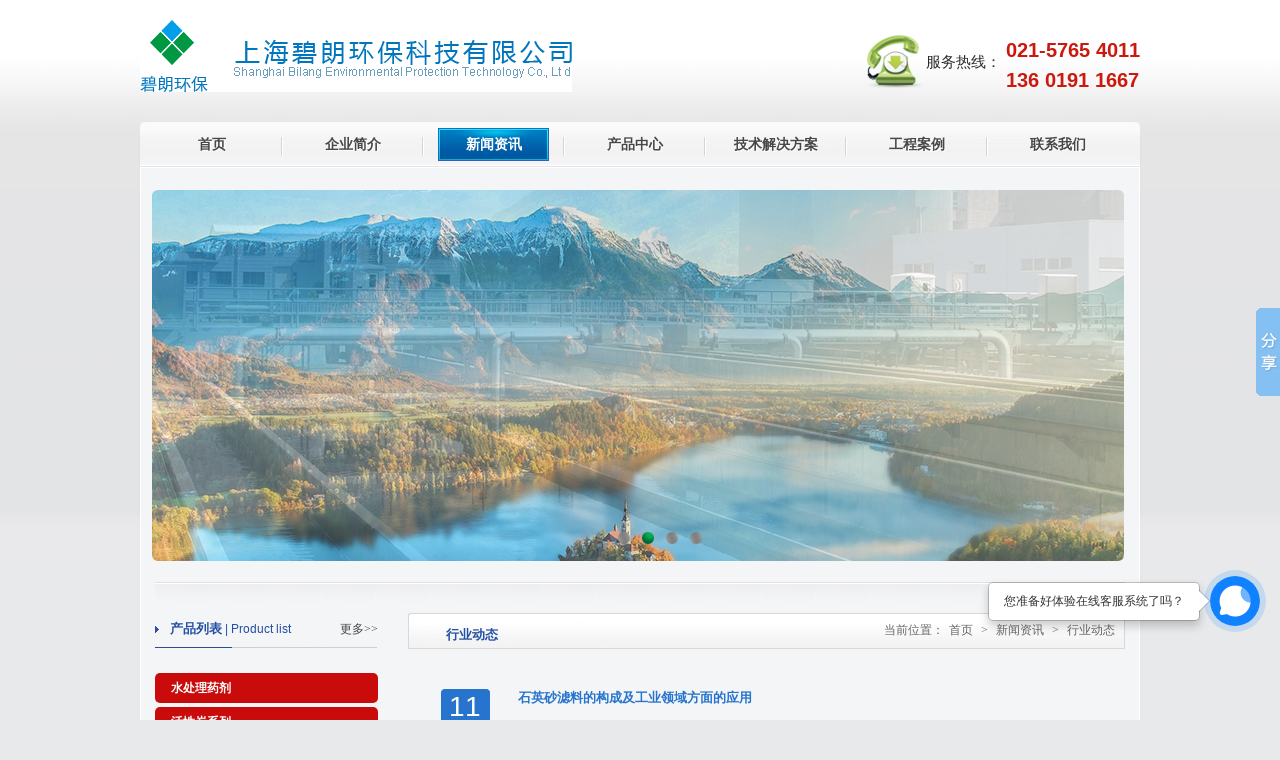

--- FILE ---
content_type: text/html
request_url: http://www.bilanghuanbao.com/hydt/hydt_104.shtml
body_size: 7114
content:
<!doctype html>
<html>
<head>
<meta http-equiv="Content-Type" content="text/html; charset=utf-8" />
<title>行业动态-上海碧朗环保科技有限公司</title>
<meta name="description" content="行业动态中呈现出柱状活性炭、生物陶粒滤料、净化填料等水净化用料的主要咨询，为大家详尽解析水净化行业中经常使用到的这些产品。" />
<meta name="keywords" content="活性炭,滤料,行业动态" />

<link rel="stylesheet" href="/css/public.css" />
<link rel="stylesheet" href="/css/style.css" />
<script src="/js/jquery.js"></script>
<script src="/js/public.js"></script>
<!--[if IE]>
    <script src="/js/html5.js"></script>
<![endif]-->
</head>
<body>
<div class="wrapper">
	<header id="header">
		<a href="/" class="fl logo"><img src="/UpLoadFile/20230818/900f053c-6945-4fca-9813-1be6e9d3b2bc.png" alt="" />
</a>
		<p class="header_tel fr clearfix"><b class="fr"><i class="i01">021-5765 4011</i><i class="i01">136 0191 1667</i>
</b><span class="fr">服务热线：</span></p>
	</header>
	<nav id="nav">
		<ul class="nav_list clearfix">
			<li><a href="/">首页</a></li>
			<li><a href="/about.shtml">企业简介</a>
				<dl class="subnav">
					<dd class="first"></dd>
					<dd class="clearfix">
						<p class="fl subnav_left">
<a href="/wenhua.shtml" title="企业文化">企业文化</a>
                   
<a href="/about.shtml" title="走进我们">走进我们</a>
                   </p>
						<span class="fr img">
							<table width="174" height="73" border="1" bordercolor="#6f96de">
								<tr>
									<td align="center"><img src="/images/about_img.jpg" /></td>
								</tr>
							</table>
						</span>
					</dd>
				</dl>
			</li>
			<li class="current"><a href="/news/">新闻资讯</a>
				<dl class="subnav">
					<dd class="first"></dd>
					<dd class="clearfix">
						<p class="fl subnav_left">
<a href="/qyxw/" title="企业新闻">企业新闻</a>
                   
<a href="/hydt/" title="行业动态">行业动态</a>
                   </p>
						<span class="fr img">
							<table width="174" height="73" border="1" bordercolor="#6f96de">
								<tr>
									<td align="center"><img src="/images/news_img.jpg" /></td>
								</tr>
							</table>
						</span>
					</dd>
				</dl>
			</li>
			<li class="pro"><a href="/products/">产品中心</a>
				<dl class="subnav">
					<dd class="first"></dd>

<dd><a href="/xuningji/" title="水处理药剂">水处理药剂</a></dd>
                   
<dd><a href="/huoxingtan/" title="活性炭系列">活性炭系列</a></dd>
                   
<dd><a href="/shuichuliyaoji/" title="反渗透膜药剂">反渗透膜药剂</a></dd>
                   
<dd><a href="/tianliao/" title="环保填料">环保填料</a></dd>
                   
<dd><a href="/lvliao/" title="过滤材料">过滤材料</a></dd>
                   
<dd><a href="/wushuichulishebei/" title="污水处理设备">污水处理设备</a></dd>
                   
				</dl>
			</li>
			<li><a href="/solution.shtml">技术解决方案</a>
				<dl class="subnav">
					<dd class="first"></dd>
					<dd class="clearfix">
						<p class="fl subnav_left">
<a href="/jinghua.shtml" title="自来水净化">自来水净化</a>
                   
<a href="/wushuichuli.shtml" title="污水处理">污水处理</a>
                   
<a href="/solution.shtml" title="反渗透技术">反渗透技术</a>
                   </p>
						<span class="fr img">
							<table width="174" height="73" border="1" bordercolor="#6f96de">
								<tr>
									<td align="center"><img src="/images/solution_img.jpg" /></td>
								</tr>
							</table>
						</span>
					</dd>
				</dl>
				
			</li>
			<li class="last"><a href="/case/">工程案例</a>
				<dl class="subnav">
					<dd class="first"></dd>
					<dd class="clearfix">
						<p class="fr subnav_left">
<a href="/zilaishuijinghua/" title="自来水净化">自来水净化</a>
                   
<a href="/wushuichuli/" title="污水处理">污水处理</a>
                   </p>
						<span class="fl img">
							<table width="174" height="73" border="1" bordercolor="#6f96de">
								<tr>
									<td align="center"><img src="/images/case_img.jpg" /></td>
								</tr>
							</table>
						</span>
					</dd>
				</dl>
			</li>
			<li class="last"><a href="/contact.shtml">联系我们</a>
				<dl class="subnav">
					<dd class="first"></dd>
					<dd class="clearfix">
						<p class="fr subnav_left"><a href="/contact.shtml">联系方式</a><a href="/career/">人才招聘</a></p>
						<span class="fl img">
							<table width="174" height="73" border="1" bordercolor="#6f96de">
								<tr>
									<td align="center"><img src="/images/2014012108.jpg" /></td>
								</tr>
							</table>
						</span>
					</dd>
				</dl>
			</li>
		</ul>
	</nav>
	<div class="banner">
		<ul class="banner_list">

<li><img src="/UpLoadFile/20200301/2f710181-12ec-45a6-9ade-6cdf5adf7f8a.jpg" alt="反渗透阻垢剂生产商上海碧朗" /><p class="banner_bg"><a href="http://www.bilanghuanbao.com"></a></p></li>
                   
<li><img src="/UpLoadFile/20170420/f0e8eef7-c72b-47fa-bd67-b63c8dd08d29.jpg" alt="椰壳活性炭生产厂家上海碧朗" /><p class="banner_bg"><a href="/"></a></p></li>
                   
<li><img src="/UpLoadFile/20170420/3c35a55e-fcca-4e15-b1c2-c205d6193aef.jpg" alt="石英砂滤料供应商上海碧朗" /><p class="banner_bg"><a href="http://www.bilanghuanbao.com"></a></p></li>
                   
<li><img src="/UpLoadFile/20170420/8472b29a-6b31-4b21-8e8e-031acc94d06f.jpg" alt="上海碧朗环保科技有限公司" /><p class="banner_bg"><a href="http://www.bilanghuanbao.com"></a></p></li>
                   
		</ul>
		<p class="position"></p>
		<div class="banner_dot clearfix"><span class="active"></span><span></span><span></span><span></span></div>
	</div>
	<div class="main">
		<div class="main_con">
			<div class="main1 clearfix">
				<aside class="fl" id="pro_left">
					<p class="pro_tit"><a href="/products/">更多>></a><b>产品列表</b> | Product list</p>
					
					<ul class="left_menu">
   
						<li ><a href="##" title="水处理药剂">水处理药剂</a>
							<dl class="submenu">
                                  
                                        <dd><a href="/xuningji/xuningji3.shtml" title="聚合氯化铝">聚合氯化铝</a></dd>
                                    
                                        <dd><a href="/xuningji/jhlht.shtml" title="聚合氯化铝铁">聚合氯化铝铁</a></dd>
                                    
                                        <dd><a href="/xuningji/PACbaise.shtml" title="聚合氯化铝（高纯度PAC白色）">聚合氯化铝（高纯度PAC白色）</a></dd>
                                    
                                        <dd><a href="/xuningji/jislvhual.shtml" title="碱式氯化铝">碱式氯化铝</a></dd>
                                    
                                        <dd><a href="/xuningji/xuningji1.shtml" title="阳离子聚丙烯酰胺（CPAM）">阳离子聚丙烯酰胺（CPAM）</a></dd>
                                    
                                        <dd><a href="/xuningji/xuningji2.shtml" title="阴离子聚丙烯酰胺（APAM）">阴离子聚丙烯酰胺（APAM）</a></dd>
                                    
                                        <dd><a href="/xuningji/npam.shtml" title="非离子聚丙烯酰胺NPAM">非离子聚丙烯酰胺NPAM</a></dd>
                                    
							</dl>
						</li>
                          
						<li ><a href="##" title="活性炭系列">活性炭系列</a>
							<dl class="submenu">
                                  
                                        <dd><a href="/huoxingtan/huoxingtan1.shtml" title="椰壳活性炭">椰壳活性炭</a></dd>
                                    
                                        <dd><a href="/huoxingtan/huoxingtan2.shtml" title="果壳活性炭">果壳活性炭</a></dd>
                                    
                                        <dd><a href="/huoxingtan/huoxingtan3.shtml" title="煤质柱状活性炭">煤质柱状活性炭</a></dd>
                                    
                                        <dd><a href="/huoxingtan/huoxingtan4.shtml" title="煤质颗粒活性炭">煤质颗粒活性炭</a></dd>
                                    
                                        <dd><a href="/huoxingtan/fenzhitan.shtml" title="煤质粉状活性炭">煤质粉状活性炭</a></dd>
                                    
                                        <dd><a href="/huoxingtan/muzhitan.shtml" title="木质粉末活性炭">木质粉末活性炭</a></dd>
                                    
                                        <dd><a href="/huoxingtan/fengwozhuang.shtml" title="蜂窝状活性炭">蜂窝状活性炭</a></dd>
                                    
                                        <dd><a href="/huoxingtan/jingshuihua.shtml" title="净化水用煤质活性炭">净化水用煤质活性炭</a></dd>
                                    
                                        <dd><a href="/huoxingtan/shuichuli.shtml" title="水处理活性炭">水处理活性炭</a></dd>
                                    
                                        <dd><a href="/huoxingtan/kongqitan.shtml" title="空气净化活性炭">空气净化活性炭</a></dd>
                                    
                                        <dd><a href="/huoxingtan/gaoxiaotan.shtml" title="高效椰壳提金炭">高效椰壳提金炭</a></dd>
                                    
                                        <dd><a href="/huoxingtan/zaiyin.shtml" title="载银果壳活性炭">载银果壳活性炭</a></dd>
                                    
                                        <dd><a href="/huoxingtan/qiuxing.shtml" title="球状活性炭 ">球状活性炭 </a></dd>
                                    
                                        <dd><a href="/huoxingtan/huoxingtan5.shtml" title="粉状活性炭 ">粉状活性炭 </a></dd>
                                    
							</dl>
						</li>
                          
						<li ><a href="##" title="反渗透膜药剂">反渗透膜药剂</a>
							<dl class="submenu">
                                  
                                        <dd><a href="/shuichuliyaoji/huanshiji.shtml" title="缓蚀阻垢剂 缓蚀阻垢剂价格">缓蚀阻垢剂 缓蚀阻垢剂价格</a></dd>
                                    
                                        <dd><a href="/shuichuliyaoji/zugouji.shtml" title="反渗透膜用阻垢剂">反渗透膜用阻垢剂</a></dd>
                                    
                                        <dd><a href="/shuichuliyaoji/fanshentou.shtml" title="反渗透膜用杀菌剂">反渗透膜用杀菌剂</a></dd>
                                    
                                        <dd><a href="/shuichuliyaoji/wujigui.shtml" title="无机硅消泡剂（聚醚类）">无机硅消泡剂（聚醚类）</a></dd>
                                    
                                        <dd><a href="/shuichuliyaoji/xiaopaoji.shtml" title="消泡剂（有机硅）">消泡剂（有机硅）</a></dd>
                                    
                                        <dd><a href="/shuichuliyaoji/liusuanna.shtml" title="亚硫酸氢钠（还原剂） ">亚硫酸氢钠（还原剂） </a></dd>
                                    
                                        <dd><a href="/shuichuliyaoji/ningmengsuan.shtml" title="柠檬酸 ">柠檬酸 </a></dd>
                                    
                                        <dd><a href="/shuichuliyaoji/2014051601.shtml" title="反渗透阻垢剂">反渗透阻垢剂</a></dd>
                                    
                                        <dd><a href="/shuichuliyaoji/zugouji1.shtml" title="缓蚀阻垢剂">缓蚀阻垢剂</a></dd>
                                    
                                        <dd><a href="/shuichuliyaoji/shajunji1.shtml" title="杀菌灭藻剂 ">杀菌灭藻剂 </a></dd>
                                    
							</dl>
						</li>
                          
						<li ><a href="##" title="环保填料">环保填料</a>
							<dl class="submenu">
                                  
                                        <dd><a href="/tianliao/lvban.shtml" title="滤板">滤板</a></dd>
                                    
                                        <dd><a href="/tianliao/lititianliao.shtml" title="立体弹性填料 ">立体弹性填料 </a></dd>
                                    
                                        <dd><a href="/tianliao/tietan.shtml" title="铁碳微电解填料">铁碳微电解填料</a></dd>
                                    
                                        <dd><a href="/tianliao/lvtou.shtml" title="滤头滤帽反冲洗">滤头滤帽反冲洗</a></dd>
                                    
                                        <dd><a href="/tianliao/fengwo.shtml" title="蜂窝斜管填料">蜂窝斜管填料</a></dd>
                                    
                                        <dd><a href="/tianliao/huixing.shtml" title="彗星式纤维滤料">彗星式纤维滤料</a></dd>
                                    
                                        <dd><a href="/tianliao/gailiang.shtml" title="改性纤维球">改性纤维球</a></dd>
                                    
                                        <dd><a href="/tianliao/xuanfu.shtml" title="悬浮球填料">悬浮球填料</a></dd>
                                    
                                        <dd><a href="/tianliao/kongxinqiu.shtml" title="多面空心球填料">多面空心球填料</a></dd>
                                    
							</dl>
						</li>
                          
						<li ><a href="##" title="过滤材料">过滤材料</a>
							<dl class="submenu">
                                  
                                        <dd><a href="/lvliao/lvliao2.shtml" title="无烟煤滤料">无烟煤滤料</a></dd>
                                    
                                        <dd><a href="/lvliao/shiyingshi1.shtml" title="石英砂滤料">石英砂滤料</a></dd>
                                    
                                        <dd><a href="/lvliao/eluanshi.shtml" title="鹅卵石滤料">鹅卵石滤料</a></dd>
                                    
                                        <dd><a href="/lvliao/lvliao3.shtml" title="锰砂滤料">锰砂滤料</a></dd>
                                    
                                        <dd><a href="/lvliao/lvliao4.shtml" title="磁铁矿滤料">磁铁矿滤料</a></dd>
                                    
                                        <dd><a href="/lvliao/feishi.shtml" title="沸石滤料">沸石滤料</a></dd>
                                    
                                        <dd><a href="/lvliao/haimiantie.shtml" title="海绵铁滤料">海绵铁滤料</a></dd>
                                    
                                        <dd><a href="/lvliao/lvliao5.shtml" title="陶粒滤料">陶粒滤料</a></dd>
                                    
                                        <dd><a href="/lvliao/huoshanyan.shtml" title="火山岩生物滤料">火山岩生物滤料</a></dd>
                                    
                                        <dd><a href="/lvliao/xitucisha.shtml" title="稀土瓷砂滤料">稀土瓷砂滤料</a></dd>
                                    
                                        <dd><a href="/lvliao/maifanshi.shtml" title="麦饭石滤料">麦饭石滤料</a></dd>
                                    
                                        <dd><a href="/lvliao/yanghualu1.shtml" title="活性氧化铝球">活性氧化铝球</a></dd>
                                    
                                        <dd><a href="/lvliao/lvliao6.shtml" title="果壳滤料">果壳滤料</a></dd>
                                    
                                        <dd><a href="/lvliao/jiaotang.shtml" title="焦炭滤料">焦炭滤料</a></dd>
                                    
                                        <dd><a href="/lvliao/lvliao7.shtml" title="生物陶粒滤料">生物陶粒滤料</a></dd>
                                    
							</dl>
						</li>
                          
						<li ><a href="##" title="污水处理设备">污水处理设备</a>
							<dl class="submenu">
                                  
                                        <dd><a href="/wushuichulishebei/64a1039f-4197-8f07-a73c-e39608acb812.shtml" title="污水处理一体化设备">污水处理一体化设备</a></dd>
                                    
							</dl>
						</li>
                          
	
					</ul>
					<section id="left_contact">
						<p class="title"><a href="/news/">更多>></a><b>新闻中心</b> | News</p>
						<div class="left_contact_con">
							<p class="pp1"><img src="/images/2014040218.jpg" />
</p>
							<ul class="left_news_list">

<li><a href="/qyxw/8c47e2c2-e4c4-0b29-258b-7b74b97dcd9e.shtml" title="阻垢剂的基本知识">·阻垢剂的基本知识</a></li> 
                   
<li><a href="/qyxw/78b4e599-6213-3761-99da-2ce5d20fa24c.shtml" title="阻垢剂是什么呢？阻垢剂的作用">·阻垢剂是什么呢？阻垢剂的作用</a></li> 
                   
<li><a href="/hydt/2668e76c-1c48-29de-4f59-013f2eaa5882.shtml" title="活性炭有什么用处呢？你是如何挑选的？">·活性炭有什么用处呢？你是如何挑选的？</a></li> 
                   
<li><a href="/qyxw/d8a7262c-f811-9f7f-e15f-d4dfd4862371.shtml" title="活性炭吸附效果怎么样？活性炭有哪些作用？">·活性炭吸附效果怎么样？活性炭有哪些作用？</a></li> 
                   
<li><a href="/hydt/335004d3-696b-da12-9cab-641825f3d76d.shtml" title="柱状活性炭吸附原理与及煤质柱状活性炭对粘合剂的标准">·柱状活性炭吸附原理与及煤质柱状活性炭对粘合剂的标准</a></li> 
                   
							</ul>
						</div>
					</section>
				</aside>
				<section id="pro_right" class="fr">
					<div class="location clearfix"><h2>行业动态</h2>当前位置：<a href="/" class="SiteMapPathClass">首页</a> > <a href="/news/" class="SiteMapPathClass SeoItem" SeoLength="20">新闻资讯</a> > <font class="SeoItem" SeoLength="20">行业动态</font></div>
					<ul class="news_list">
 
						<li>
							<span class="fl date"><b>11</b><i class="newsmonth" month="09">Jan</i></span>
							<dl class="fr news_right">
								<dt><a href="/hydt/2014091102.shtml" target="_blank" title="石英砂滤料的构成及工业领域方面的应用">石英砂滤料的构成及工业领域方面的应用</a></dt>
								<dd>石英砂滤料在工业上的应用有哪些呢?在了解石英砂滤料的应用之前，我们先了解一下其构造，石英砂滤料的原料是由纯天然石英矿组成，石英矿经过破碎、水洗等一系列的加工处理而成，在目前来看，石...</dd>
							</dl>
						</li> 
                    
						<li>
							<span class="fl date"><b>10</b><i class="newsmonth" month="09">Jan</i></span>
							<dl class="fr news_right">
								<dt><a href="/hydt/2014091002.shtml" target="_blank" title=" 精选的无烟煤滤料 具有良好的吸附能力"> 精选的无烟煤滤料 具有良好的吸附能力</a></dt>
								<dd>无烟煤滤料主要作用在给水公司或者相关的工厂，在进行水源的净化和过滤上面，首先要根据过滤池的规模来选定一定的参数，通常我们会选择双层的无烟煤过滤材料，厚度为300400mm，正常的情况下，过...</dd>
							</dl>
						</li> 
                    
						<li>
							<span class="fl date"><b>09</b><i class="newsmonth" month="09">Jan</i></span>
							<dl class="fr news_right">
								<dt><a href="/hydt/2014090902.shtml" target="_blank" title="上海碧朗带您了解果壳滤料的性能及其选择方法">上海碧朗带您了解果壳滤料的性能及其选择方法</a></dt>
								<dd>果壳滤料产品的特性相对于石英砂滤料、无烟煤滤料、磁铁矿滤料来说，是比较特别的，因为它不仅是能达到过滤水的效果，它还能除油，且拥有再生的能力，可以说，经济效益是最大的，在水处理行业中...</dd>
							</dl>
						</li> 
                    
						<li>
							<span class="fl date"><b>05</b><i class="newsmonth" month="09">Jan</i></span>
							<dl class="fr news_right">
								<dt><a href="/hydt/2014090502.shtml" target="_blank" title="上海碧朗带您了解锰砂滤料的性能及选择方法">上海碧朗带您了解锰砂滤料的性能及选择方法</a></dt>
								<dd>锰砂滤料它的表面是粗糙的，主体颜色是呈褐色或者淡灰色。根据我国法律的相关规定，生活饮用水中的铁含量不可超过0.3mg/L，锰含量也不应超过0.1mg/L，而锰砂滤料则常用于生活用水的除铁及除锰过...</dd>
							</dl>
						</li> 
                   

					</ul>

<div class="page">
 <a href="./">首页</a>
<a href="hydt_103.shtml">上一页</a>
...<a href="hydt_104.shtml" class="cpb">104</a><a href="hydt_105.shtml" >105</a><a href="hydt_106.shtml" >106</a><a href="hydt_107.shtml" >107</a><a href="hydt_108.shtml" >108</a><a href="hydt_109.shtml" >109</a><a href="hydt_110.shtml" >110</a><a href="hydt_111.shtml" >111</a><a href="hydt_112.shtml" >112</a><a href="hydt_113.shtml" >113</a>...
<a href="hydt_105.shtml">下一页</a>
<a href="hydt_120.shtml">尾页</a>
</div>
					
				</section>
			</div>

		</div>
		
	</div>
	<p class="main_bot"></p>
	<footer id="footer">
		<div class="footer_main">
			<p style="float:right;"><img src="/images/logo2.png" title="煤质颗粒活性炭" alt="煤质颗粒活性炭" />
</p>
			<p><a href="/">首页</a>︱<a href="/about.shtml">企业简介</a>︱<a href="/news/">新闻资讯</a>︱<a href="/products/">产品中心</a>︱<a href="/solution.shtml">技术解决方案</a>︱<a href="/case/">工程案例</a>︱<a href="/contact.shtml">联系我们</a>︱<a href="/map.shtml">站点地图</a>
</p>
			<p>版权所有&copy;2014上海碧朗环保科技有限公司 <a href="https://beian.miit.gov.cn/#/Integrated/index" target="_blank">沪ICP备13012721号-4 </a>&nbsp;<img src="https://img01.71360.com/file/read/www2/M00/45/56/rBwBEmRbUrWAf2q1AAAh6qLx-ec676.png" width="18" height="static" style="text-align:center;vertical-align:middle;margin:0px 10px 0px 0px;" /><span style="text-align:center;font-size:14px;color:#FFFFFF;vertical-align:middle;opacity:0.7;"><a href="http://www.beian.gov.cn/portal/registerSystemInfo?recordcode=31011702006980" target="_blank"><span style="color:#000000;font-size:12px;">沪公网安备 31011702006980号</span></a></span><span style="text-align:center;color:#000000;"> 电话：021-57654011 传真：021-57874022</span>
</p>
			<p>手机：13601911667（李经理）、 15618867999（李经理）、　邮箱：5456889@qq.com 地址：上海市松江区光华路488号
</p>  
		</div>
	</footer>
</div>
	<script type="text/javascript">
	    var englishMonth = ["Jan", "Feb", "Mar", "Apr", "May", "Jun", "Jul", "Aug", "Sep", "Oct", " Nov", "Dec"]
	    $(".newsmonth").each(function() {
	        switch ($(this).attr("month")) {
	            case "01": $(this).html(englishMonth[0]); break;
	            case "02": $(this).html(englishMonth[1]); break;
	            case "03": $(this).html(englishMonth[2]); break;
	            case "04": $(this).html(englishMonth[3]); break;
	            case "05": $(this).html(englishMonth[4]); break;
	            case "06": $(this).html(englishMonth[5]); break;
	            case "07": $(this).html(englishMonth[6]); break;
	            case "08": $(this).html(englishMonth[7]); break;
	            case "09": $(this).html(englishMonth[8]); break;
	            case "10": $(this).html(englishMonth[9]); break;
	            case "11": $(this).html(englishMonth[10]); break;
	            case "12": $(this).html(englishMonth[11]); break;
	            default: $(this).html(englishMonth[0]); break;
	        }
	    });
	</script>
</body>
</html>
<script type="text/javascript">
function autoAddEllipsis(pStr, pLen) {
    var _ret = cutString(pStr, pLen);
    var _cutFlag = _ret.cutflag;
    var _cutStringn = _ret.cutstring;
    if ("1" == _cutFlag) {
        return _cutStringn + "...";
    } else {
        return _cutStringn;
    }
}
function cutString(pStr, pLen) {
    var _strLen = pStr.length;
    var _tmpCode;
    var _cutString;
    var _cutFlag = "1";
    var _lenCount = 0;
    var _ret = false;
    if (_strLen <= pLen / 2) {
        _cutString = pStr;
        _ret = true;
    }
    if (!_ret) {
        for (var i = 0; i < _strLen; i++) {
            if (isFull(pStr.charAt(i))) {
                _lenCount += 2;
            } else {
                _lenCount += 1;
            }
            if (_lenCount > pLen) {
                _cutString = pStr.substring(0, i);
                _ret = true;
                break;
            } else if (_lenCount == pLen) {
                _cutString = pStr.substring(0, i + 1);
                _ret = true;
                break;
            }
        }
    }
    if (!_ret) {
        _cutString = pStr;
        _ret = true;
    }
    if (_cutString.length == _strLen) {
       _cutFlag = "0";
    }
    return { "cutstring": _cutString, "cutflag": _cutFlag };
}
function isFull(pChar) {
    for (var i = 0; i < pChar.length; i++) {
        if ((pChar.charCodeAt(i) > 128)) {
            return true;
        } else {
            return false;
        }
    }
}
 jQuery(function(){
     jQuery(".SeoItem").each(function(){
         jQuery(this).html(autoAddEllipsis(jQuery.trim(jQuery(this).text()),jQuery(this).attr("SeoLength")));
     });
});
</script>
<script type="text/javascript">
  var _paq = _paq || [];
  _paq.push(["trackPageView"]);
  _paq.push(["enableLinkTracking"]);

  (function() {
    var u=(("https:" == document.location.protocol) ? "https" : "http") + "://ttotal.trueland.net/";
    _paq.push(["setTrackerUrl", u+"piwik.php"]);
    _paq.push(["setSiteId", "478"]);
    var d=document, g=d.createElement("script"), s=d.getElementsByTagName("script")[0]; g.type="text/javascript";
    g.defer=true; g.async=true; g.src=u+"piwik.js"; s.parentNode.insertBefore(g,s);
  })();
</script>
<!-- End Piwik Code -->
 <link rel="stylesheet" type="text/css" href="http://kefu.bilanghuanbao.cn/assets/css/bootstrap.min.css">
    <link rel="stylesheet" type="text/css" href="http://kefu.bilanghuanbao.cn/assets/addons/kefu/css/kefu_default.css">
    <script type="text/javascript" src="http://kefu.bilanghuanbao.cn/assets/libs/jquery/dist/jquery.min.js"></script>
    <script type="text/javascript" src="http://kefu.bilanghuanbao.cn/assets/addons/kefu/js/kefu.js"></script>
    <script type="text/javascript" src="http://kefu.bilanghuanbao.cn/assets/libs/fastadmin-layer/dist/layer.js"></script>
    <script type="text/javascript" src="http://kefu.bilanghuanbao.cn/assets/libs/bootstrap/dist/js/bootstrap.min.js"></script>
<script type="text/javascript">
    KeFu.initialize('kefu.bilanghuanbao.cn', 'index');
</script><script>window._bd_share_config={"common":{"bdSnsKey":{},"bdText":"","bdMini":"2","bdMiniList":false,"bdPic":"","bdStyle":"0","bdSize":"16"},"slide":{"type":"slide","bdImg":"2","bdPos":"right","bdTop":"250"}};with(document)0[(getElementsByTagName('head')[0]||body).appendChild(createElement('script')).src='http://bdimg.share.baidu.com/static/api/js/share.js?v=89860593.js?cdnversion='+~(-new Date()/36e5)];</script>



--- FILE ---
content_type: text/css
request_url: http://www.bilanghuanbao.com/css/public.css
body_size: 2253
content:
@charset "utf-8";
/***公共样式****/
body, div, span, h1, h2, h3, h4, h5, h6, p, em, img, strong, b, small, u, i, center, dl, dt, dd, ol, ul, li,  sub, sup, tt, var, del, dfn,  ins, kbd, q, s, samp,  strike, applet, object, iframe, fieldset, form, label, legend, table, caption, tbody, tfoot, thead, tr, th, td, article, aside, canvas, details, embed, figure, figcaption, footer, header, hgroup, menu, nav, output, ruby, section, summary, time, blockquote, pre, a, abbr, acronym, address, big, cite, code, mark, audio, video, input, textarea, select { margin:0; padding:0;}	

ol, ul{list-style:none;}

html { overflow-x:hidden; -webkit-text-size-adjust:none; }
body { font-size:12px; font-family:Arial,SimSun,Microsoft YaHei; color:#454545; }

/*a 链接*/
a { text-decoration:none; outline:none; blr:expression(this.onFocus=this.blur()); }
a:link { color:#454545; }
a:visited { color:#454545; }
a:hover, a:active, a:focus { color:#2350a5; }

/*图片居中*/
.jzimg { display:table-cell; *display:block; overflow:hidden; font:0px/0px 'Arial'; text-align:center; vertical-align:middle;}
fieldset, img { border:0; vertical-align:middle}

/*浮动*/
.fl {float:left; display:inline}
.fr {float:right; display:inline}
.clear { clear:both}
.clearfix:before, .clearfix:after{content:""; display:table;}
.clearfix:after {clear:both; overflow:hidden;}
.clearfix {zoom:1; /* IE < 8 */ }

/* HTML5 重置为较旧版本的浏览器 */
article, aside, details, figcaption, figure, footer, header, hgroup, menu, nav, section { display:block;}  
sup,sub { vertical-align:baseline; font-size:100%;}
blockquote, q{quotes:none;}
blockquote:before, blockquote:after, q:before, q:after { content:''; content:none; }
table { border-collapse: collapse; border-spacing: 0; }

/* 按钮样式 */
input, button, textarea, select { font-size:100%; outline:none; resize:none}
input[type="button"]{cursor:pointer; border:0}
input[type="submit"]{cursor:pointer; border:0}
input[type="reset"]{cursor:pointer; border:0}

/*删除火狐下按钮默认样式*/
input[type="reset"]::-moz-focus-inner,
input[type="button"]::-moz-focus-inner,
input[type="submit"]::-moz-focus-inner,
input[type="file"] > input[type="button"]::-moz-focus-inner{ border:none; padding:0; }


/********************************    以下定义的样式可根据个人需要进行修改删减    *********************************************/

body{ background:url(../images/body_bg.jpg) 0 0 repeat-x #e8e9eb;}
.wrapper{ width:1000px; margin:0 auto;}
#header{ padding:18px 0; clear:both; overflow:hidden;}
.header_tel{ padding-top:17px;}
.header_tel b.fr{ font-size:20px; line-height:30px; color:#cc190e; padding-left:5px;}
.header_tel b.fr i.i01{ font-style:normal; display:block;}
.header_tel span.fr{ font-style:normal; font-size:15px; font-family:microsoft yahei; color:#2b2b2b; line-height:54px; background:url(../images/header_tel.png) 0 0 no-repeat; padding-left:60px;}
#nav{ background:url(../images/nav_bg.png) 0 0 no-repeat; width:1000px; padding:0 2px; margin-left:-2px; height:46px; clear:both;}
.nav_list li{ float:left; background:url(../images/nav_line.jpg) 0 15px no-repeat; padding-left:16px; padding-right:14px; padding-top:6px; position:relative; z-index:5}
.nav_list li:first-child{ background:none;}
.nav_list li>a{ color:#474747; display:block; width:111px; height:33px; line-height:33px; overflow:hidden; text-shadow:1px 1px 1px #fff; font-size:14px; text-align:center; font-weight:bold;}
.nav_list li.current>a,.nav_list li:hover>a{ color:#fff; background:url(../images/nav_hover.jpg) 0 0 no-repeat; text-shadow:none;}

.subnav{ display:none; position:absolute; left:16px; top:39px; width:330px; background:url(../images/subnav_bot2.png) 0 bottom no-repeat; padding-bottom:10px;}
.subnav dd{ background:#005ca7; padding-left:20px;}
.subnav dd.first{ background:url(../images/subnav_top2.png) 0 0 no-repeat; padding-top:10px; padding-left:0; margin-top:7px;}
.subnav dd span.img{ width:176px; height:75px; padding-right:23px;}
.subnav dd p.subnav_left{ width:70px;}
.subnav dd p.subnav_left a{ font-size:13px; display:block; width:90px; padding-left:5px; background:url(../images/line5.jpg) 0 bottom repeat-x; height:24px; line-height:24px; padding-bottom:2px; overflow:hidden; color:#fff;}
.subnav dd p.subnav_left a:hover{ color:#02deff;}
.nav_list li.pro .subnav{ width:111px; background:url(../images/subnav_bot3.png) 0 bottom no-repeat; padding-bottom:13px;}
.nav_list li.pro .subnav dd{background:#005ca7; padding-left:5px; padding-right:5px;}
.nav_list li.pro .subnav dd a{ display:block; font-size:13px; color:#fff; text-align:center; height:24px; line-height:24px; overflow:hidden; padding-bottom:2px; background:url(../images/line5.jpg) 0 bottom repeat-x;}
.nav_list li.pro .subnav dd a:hover{ color:#02deff;}
.nav_list li.pro .subnav dd.first{ background:url(../images/subnav_top3.png) 0 0 no-repeat; height:17px; margin-left:0; padding-top:0;}
.nav_list li.last .subnav{ left:-202px;}
.nav_list li.last span.img{ padding-right:0;}
.nav_list li.last p.subnav_left{ padding-right:23px;}
.nav_list li.last p.subnav_left a{ width:65px;}


.banner{ width:1000px; margin:0 auto; padding-top:22px; padding-left:2px; padding-right:2px; background:url(../images/main_bg.png) 0 0 repeat-y; height:371px; margin-left:-2px; position:relative;}
.banner_list li{ position:absolute; left:14px; top:22px; width:972px; height:371px; overflow:hidden; display:none;}
.banner_list li:first-child{ display:block;}
.banner_list li .banner_bg{ position:absolute; top:0; left:0; background:url(../images/banner_pa.png) 0 0 no-repeat; height:371px; width:972px; overflow:hidden;}
.banner_list li .banner_bg a{ display:block; width:100%; height:100%;}
.banner_dot{ position:absolute; left:480px; bottom:17px; width:96px;}
.banner_dot span{ float:left; width:12px; height:12px; overflow:hidden; cursor:pointer; margin-right:12px; background:url(../images/banner_dot.png) right 0 no-repeat;}
.banner_dot span:hover,.banner_dot span.active{ background-position:0 0;}

.main{ background:url(../images/main_bg.png) 0 0 repeat-y; width:1000px; margin-left:-2px; padding:20px 2px;}
.main_con{ padding-top:30px; background:url(../images/main_bg2.jpg) 0 0 repeat-x; width:970px; margin:0 auto;}
.main_bot{ background:url(../images/bot_bg.png) 0 0 no-repeat; height:11px; overflow:hidden; width:1000px; padding:0 2px; margin-left:-2px;}



#footer{ margin-top:23px;}
#footer .footer_main{ background:url(../images/line3.jpg) 0 0 repeat-x; padding-top:23px; line-height:24px; color:#5d5b5b; padding-bottom:20px;}
#footer a{ color:#5d5b5b}
#footer a:hover{ color:#2350a5;}
